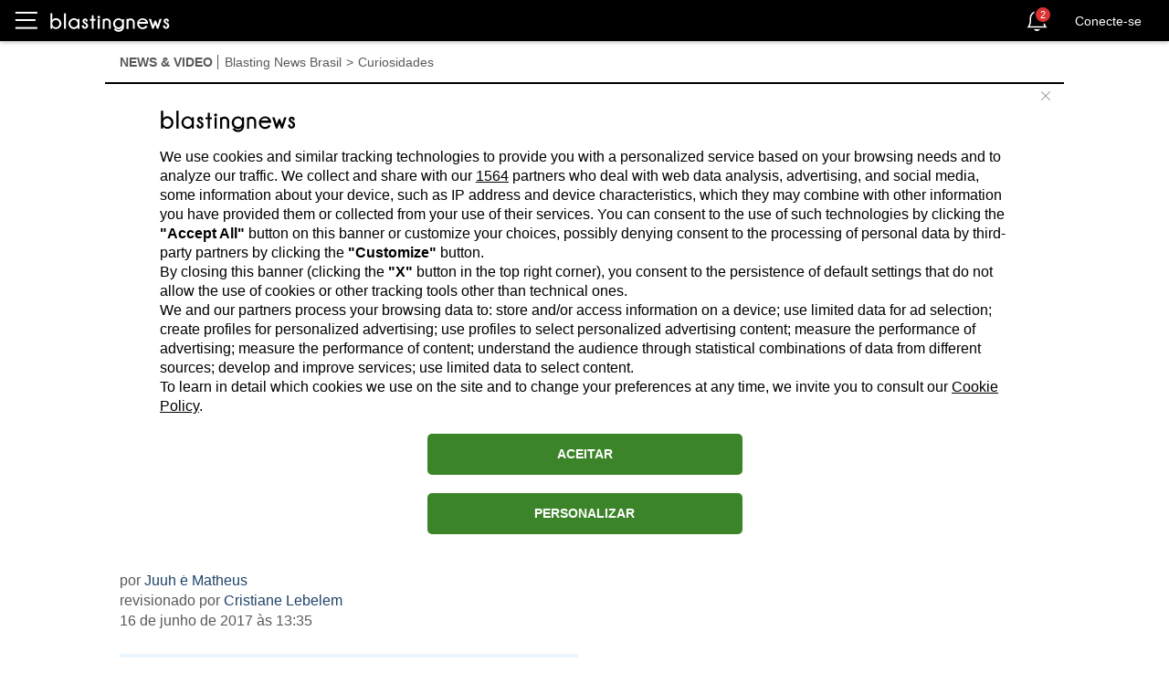

--- FILE ---
content_type: text/html; charset=utf-8
request_url: https://br.blastingnews.com/app/tracking/
body_size: 200
content:
{"status":2,"analytics_property":[],"analytics_property_all_data":[],"dealer_id":false,"author_id":"3360933","optimize_key":null}